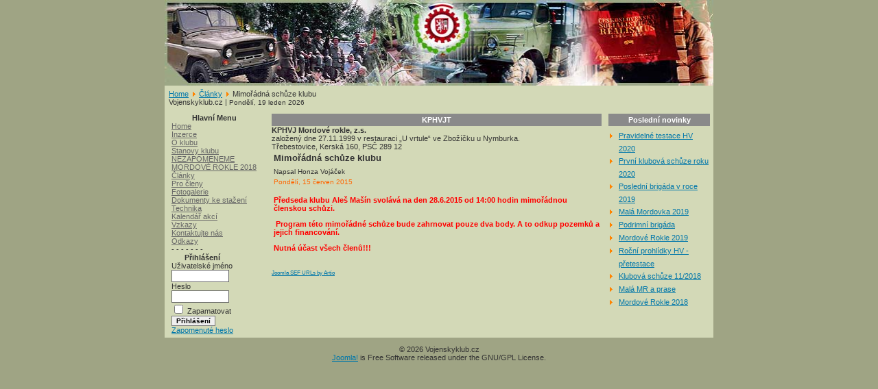

--- FILE ---
content_type: text/html
request_url: http://www.vojenskyklub.cz/old/clanky/mimoradna-schuze-klubu.html
body_size: 11749
content:
<!DOCTYPE html PUBLIC "-//W3C//DTD XHTML 1.0 Transitional//EN" "http://www.w3.org/TR/xhtml1/DTD/xhtml1-transitional.dtd">
<html xmlns="http://www.w3.org/1999/xhtml">
<head>
<meta http-equiv="Content-Type" content="text/html;charset=utf-8" />
<title>Mimořádná schůze klubu&nbsp;-&nbsp;Vojenskyklub.cz</title>
<meta name="title" content="Mimořádná schůze klubu" />
<meta name="author" content="Honza Vojáček" />
<meta name="description" content="Joomla - the dynamic portal engine and content management system" />
<meta name="keywords" content="joomla" />
<meta name="Generator" content="Joomla! - Copyright (C) 2005 - 2007 Open Source Matters. All rights reserved." />
<meta name="robots" content="index, follow" />
<base href="http://www.vojenskyklub.cz/old/" />
	<link rel="shortcut icon" href="http://www.vojenskyklub.cz/old/images/favicon.ico" />
	<link rel="stylesheet" href="http://www.vojenskyklub.cz/old/templates/vojenskyklub_2007/css/template_css.css" type="text/css"/><link rel="shortcut icon" href="http://www.vojenskyklub.cz/old/images/favicon.ico" /></head>
<body style="background-color:#9FA484; margin: 0px 0px 0px 0px;">
<table border="0" align="center" cellpadding="0" cellspacing="0">
  <tr>
    <td width="740" height="30" valign="top">
      <table width="800" border="0" align="center" cellpadding="0" cellspacing="0" bgcolor="#D3D9B7">
        <tr>
          <td height="20"> <div align="center"><img src="http://www.vojenskyklub.cz/old/templates/vojenskyklub_2007/images/mt_business_top.jpg" width="800" height="125" alt="" />
            </div></td>
        </tr>
      </table>
      <table width="800" border="0" align="center" cellpadding="3" cellspacing="3" bgcolor="#D3D9B7">
        <tr valign="middle">
          <td width="639"><span class="pathway"><a href="index.php" class="pathway">Home</a> <img src="http://www.vojenskyklub.cz/old/templates/vojenskyklub_2007/images/arrow.png" border="0" alt="arrow" /> <a href="index.php?option=content&amp;task=category&amp;sectionid=1&amp;id=1&amp;Itemid=33" class="pathway">Články</a> <img src="http://www.vojenskyklub.cz/old/templates/vojenskyklub_2007/images/arrow.png" border="0" alt="arrow" />   Mimořádná schůze klubu </span>              <br />
              Vojenskyklub.cz | <span class="small">Pondělí, 19 leden 2026</span></td>
          <td width="140">          </td>
        </tr>
      </table>
      <table width="800" border="0" align="center" cellpadding="0" cellspacing="0" bgcolor="#D3D9B7">
        <tr>
                    <td width="145" valign="top" bgcolor="#D3D9B7"><table width="100%"  border="0" align="center" cellpadding="5" cellspacing="0">
              <tr>
                <td><div style="padding-left:5px">		<table cellpadding="0" cellspacing="0" class="moduletableleft">
					<tr>
				<th valign="top">
					Hlavní Menu				</th>
			</tr>
					<tr>
			<td>
				
<table width="100%" border="0" cellpadding="0" cellspacing="0">
<tr align="left"><td><a href="http://www.vojenskyklub.cz/old/" class="mainlevel" >Home</a></td></tr>
<tr align="left"><td><a href="http://www.vojenskyklub.cz/old/inzerce/" class="mainlevel" >Inzerce</a></td></tr>
<tr align="left"><td><a href="index.php?option=content&task=view&id=37&Itemid=47" class="mainlevel" >O klubu</a></td></tr>
<tr align="left"><td><a href="index.php?option=content&task=view&id=69&Itemid=54" class="mainlevel" >Stanovy klubu</a></td></tr>
<tr align="left"><td><a href="index.php?option=content&task=view&id=101&Itemid=56" class="mainlevel" >NEZAPOMENEME</a></td></tr>
<tr align="left"><td><a href="http://www.vojenskyklub.cz/old/mordove-rokle-2018.html" class="mainlevel" >MORDOVÉ ROKLE 2018</a></td></tr>
<tr align="left"><td><a href="index.php?option=content&task=category&sectionid=1&id=1&Itemid=33" class="mainlevel" id="active_menu">Články</a></td></tr>
<tr align="left"><td><a href="index.php?option=content&task=category&sectionid=7&id=13&Itemid=48" class="mainlevel" >Pro členy</a></td></tr>
<tr align="left"><td><a href="https://get.google.com/albumarchive/109685984910099524663" target="_blank" class="mainlevel" >Fotogalerie</a></td></tr>
<tr align="left"><td><a href="http://www.vojenskyklub.cz/old/akce-klubu.html" class="mainlevel" >Dokumenty ke stažení</a></td></tr>
<tr align="left"><td><a href="index.php?option=content&task=category&sectionid=2&id=7&Itemid=32" class="mainlevel" >Technika</a></td></tr>
<tr align="left"><td><a href="index.php?option=content&task=view&id=2&Itemid=26" class="mainlevel" >Kalendář akcí</a></td></tr>
<tr align="left"><td><a href="http://www.vojenskyklub.cz/old/vzkazy/" class="mainlevel" >Vzkazy</a></td></tr>
<tr align="left"><td><a href="http://www.vojenskyklub.cz/old/kontaktujte-nas/vojenskyclub.cz.html" class="mainlevel" >Kontaktujte nás</a></td></tr>
<tr align="left"><td><a href="http://www.vojenskyklub.cz/old/odkazy/" class="mainlevel" >Odkazy</a></td></tr>
<tr align="left"><td><span class="mainlevel" >- - - - - - -</span></td></tr>
</table>			</td>
		</tr>
		</table>
				<table cellpadding="0" cellspacing="0" class="moduletable">
				<tr>
			<td>
							</td>
		</tr>
		</table>
				<table cellpadding="0" cellspacing="0" class="moduletableleft">
					<tr>
				<th valign="top">
					Přihlášení				</th>
			</tr>
					<tr>
			<td>
					<form action="index.php" method="post" name="login" >
	
	<table width="100%" border="0" cellspacing="0" cellpadding="0" align="center">
	<tr>
		<td>
			<label for="mod_login_username">
				Uživatelské jméno			</label>
			<br />
			<input name="username" id="mod_login_username" type="text" class="inputbox" alt="username" size="10" />
			<br />
			<label for="mod_login_password">
				Heslo			</label>
			<br />
			<input type="password" id="mod_login_password" name="passwd" class="inputbox" size="10" alt="password" />
			<br />
			<input type="checkbox" name="remember" id="mod_login_remember" class="inputbox" value="yes" alt="Remember Me" />
			<label for="mod_login_remember">
				Zapamatovat			</label>
			<br />
			<input type="submit" name="Submit" class="button" value="Přihlášení" />
		</td>
	</tr>
	<tr>
		<td>
			<a href="http://www.vojenskyklub.cz/old/zapomenute-heslo.html">
				Zapomenuté heslo</a>
		</td>
	</tr>
		</table>
	
	<input type="hidden" name="option" value="login" />
	<input type="hidden" name="op2" value="login" />
	<input type="hidden" name="lang" value="czechutf8" />
	<input type="hidden" name="return" value="http://www.vojenskyklub.cz/old/clanky/mimoradna-schuze-klubu.html" />
	<input type="hidden" name="message" value="0" />
	<input type="hidden" name="force_session" value="1" />
	<input type="hidden" name="j1ccda33954f5fe3ea44c24b7d5fe3e13" value="1" />
	</form>
				</td>
		</tr>
		</table>
		</div></td>
              </tr>
            </table>
              
          </td>
                    <td width="470" valign="top" class="boxes"><table width="100%"  border="0" cellspacing="0" cellpadding="5">
              <tr>
                <td>
										<table cellpadding="0" cellspacing="0" class="moduletable">
					<tr>
				<th valign="top">
					KPHVJT				</th>
			</tr>
					<tr>
			<td>
				<div>
<strong><span><span>KPHVJ Mordové rokle, z.s.</span><br />
</span></strong>
</div>
<div>
<span>založený dne 27.11.1999 v restauraci „U vrtule“ ve Zbožíčku u Nymburka.</span>
</div>
<div>
Třebestovice, Kerská 160, PSČ  289 12 <br />
</div>
			</td>
		</tr>
		</table>
		                    				<table class="contentpaneopen">
			<tr>
								<td class="contentheading" width="100%">
					Mimořádná schůze klubu									</td>
							</tr>
			</table>
			
		<table class="contentpaneopen">
					<tr>
				<td width="70%" align="left" valign="top" colspan="2">
					<span class="small">
						 Napsal Honza Vojáček					</span>
					&nbsp;&nbsp;
				</td>
			</tr>
						<tr>
				<td valign="top" colspan="2" class="createdate">
					Pondělí, 15 červen 2015				</td>
			</tr>
					<tr>
			<td valign="top" colspan="2">
				<p>
<span style="color: #ff0000"><strong>Předseda klubu Aleš Mašín svolává na den 28.6.2015 od 14:00 hodin mimořádnou členskou schůzi.</strong></span>
</p>
<p>
<span style="color: #ff0000"><strong> Program této mimořádné schůze bude zahrnovat pouze dva body. A to odkup pozemků a jejich financování.</strong></span>
</p>
<p>
<span style="color: #ff0000"><strong>Nutná účast všech členů!!! </strong></span>
</p>
			</td>
		</tr>
				</table>

		<span class="article_seperator">&nbsp;</span>

		<div><a href="http://www.artio.net" style="font-size: 8px; visibility: visible; display: inline;" title="Web development, Joomla, CMS, CRM, Online shop software, databases">Joomla SEF URLs by Artio</a></div>                    		<table cellpadding="0" cellspacing="0" class="moduletable">
				<tr>
			<td>
				<script>
  (function(i,s,o,g,r,a,m){i['GoogleAnalyticsObject']=r;i[r]=i[r]||function(){
  (i[r].q=i[r].q||[]).push(arguments)},i[r].l=1*new Date();a=s.createElement(o),
  m=s.getElementsByTagName(o)[0];a.async=1;a.src=g;m.parentNode.insertBefore(a,m)
  })(window,document,'script','//www.google-analytics.com/analytics.js','ga');

  ga('create', 'UA-164451-48', 'auto');
  ga('send', 'pageview');

</script>			</td>
		</tr>
		</table>
		                </td>
              </tr>
            </table>
</td>
          <td width="150" align="right" valign="top" bgcolor="#D3D9B7" class="bgfontana"><table width="100%" border="0" align="right" cellpadding="5" cellspacing="0" class ="boxes">
              <tr>
                <td>		<table cellpadding="0" cellspacing="0" class="moduletable">
					<tr>
				<th valign="top">
					Poslední novinky				</th>
			</tr>
					<tr>
			<td>
				<ul class="latestnews">
	<li class="latestnews">
		<a href="http://www.vojenskyklub.cz/old/clanky/pravidelne-testace-hv-2020.html" class="latestnews">
			Pravidelné testace HV 2020</a>
	</li>
		<li class="latestnews">
		<a href="http://www.vojenskyklub.cz/old/clanky/prvni-klubova-schuue-roku-2020.html" class="latestnews">
			První klubová schůze roku 2020</a>
	</li>
		<li class="latestnews">
		<a href="http://www.vojenskyklub.cz/old/clanky/posledn.html" class="latestnews">
			Poslední brigáda v roce 2019</a>
	</li>
		<li class="latestnews">
		<a href="http://www.vojenskyklub.cz/old/clanky/mala-mordovka-2019.html" class="latestnews">
			Malá Mordovka 2019</a>
	</li>
		<li class="latestnews">
		<a href="http://www.vojenskyklub.cz/old/clanky/podrimn.html" class="latestnews">
			Podrimní brigáda</a>
	</li>
		<li class="latestnews">
		<a href="http://www.vojenskyklub.cz/old/clanky/mordove-rokle-2019.html" class="latestnews">
			Mordové Rokle 2019</a>
	</li>
		<li class="latestnews">
		<a href="http://www.vojenskyklub.cz/old/clanky/rocni-prohlidky-hv-pretestace-2.html" class="latestnews">
			Roční prohlídky HV - přetestace</a>
	</li>
		<li class="latestnews">
		<a href="http://www.vojenskyklub.cz/old/clanky/klubov.html" class="latestnews">
			Klubová schůze 11/2018</a>
	</li>
		<li class="latestnews">
		<a href="http://www.vojenskyklub.cz/old/clanky/mal.html" class="latestnews">
			Malá MR a prase</a>
	</li>
		<li class="latestnews">
		<a href="http://www.vojenskyklub.cz/old/clanky/mordov.html" class="latestnews">
			Mordové Rokle 2018</a>
	</li>
	</ul>			</td>
		</tr>
		</table>
		               </td>
              </tr>
          </table></td>
        </tr>
      </table>
      <p><div align="center">
	&copy; 2026 Vojenskyklub.cz</div>

<div align="center">
	<a href="http://www.joomla.org">Joomla!</a> is Free Software released under the GNU/GPL License.</div></p>
</body>
</html><!-- 1768821239 -->

--- FILE ---
content_type: text/css
request_url: http://www.vojenskyklub.cz/old/templates/vojenskyklub_2007/css/template_css.css
body_size: 10009
content:
/* Body */

BODY {

	margin: 0px 0px 0px 0px;
	color : #000000;

	}



td,tr,p,div {

	font-family: Trebuchet MS, Verdana, Arial, Helvetica, sans-serif;
	font-size: 11px;
	color: #333333;

	}



/* Styles for dhtml tabbed-pages */

.ontab {

	background-color: #ffae00;

	border-left: outset 2px #ff9900;

	border-right: outset 2px #808080;

	border-top: outset 2px #ff9900;

	border-bottom: solid 1px #d5d5d5;

	text-align: center;

	cursor: hand;

	font-weight: bold;

	color: #FFFFFF;

}

.offtab {

	background-color : #e5e5e5;

	border-left: outset 2px #E0E0E0;

	border-right: outset 2px #E0E0E0;

	border-top: outset 2px #E0E0E0;

	border-bottom: solid 1px #d5d5d5;

	text-align: center;

	cursor: hand;

	font-weight: normal;

}

.tabpadding {

}



.tabheading {

	background-color: #ffae00;

	text-align: left;

}



.pagetext {

	visibility: hidden;

	display: none;

	position: relative;

	top: 0;

}

h4 {
	color: #333333; font-family: Trebuchet MS, Verdana, Arial, Helvetica, sans-serif;
	font-size: 16px; font-weight: bold;
	}



h5 {
	color: #333333; font-family: Trebuchet MS, Verdana, Arial, Helvetica, sans-serif;
	font-size: 14px; font-weight: bold;
	}

h6 {
	color: #333333; font-family: Trebuchet MS, Verdana, Arial, Helvetica, sans-serif;
	font-size: 12px; font-weight: bold;
	}
/* Links */

a:link, a:visited {
	font-size: 11px; color: #0077AA; text-decoration: underline;
	font-family:  Trebuchet MS, Verdana, Arial, Helvetica, sans-serif;
	}
a:hover {

	color: #0077AA;	text-decoration: none;

	}



/* For content item titles that are hyperlink instead of Read On */

a.contentpagetitle:link, a.contentpagetitle:visited {
	font-family: Tahoma, Verdana, Arial, Helvetica, sans-serif;
	font-size: 13px;
	font-weight: bold;
	color: #0077AA;
	text-align:left;
	text-decoration: underline;
	}



a.contentpagetitle:hover {

	font-family: Tahoma, Verdana, Arial, Helvetica, sans-serif;
	font-size: 13px;
	font-weight: bold;
	text-align:left;
	color: #0077AA;
	text-decoration: none;
	font-weight: bold;
	}



/* Horizontal Line */

hr {
	background: #C0C0C0; height:2px; border: 1px inset;
	}

hr.separator {
	background: #C0C0C0;
	height: 1px;
	width: 75px;
	border: 0px;
}



/* --Default Class Settings-- */

.mainmenu {
padding-left: 10px;
}

a.mainmenu:link, a.mainmenu:visited, a.mainlevel:link, a.mainlevel:visited {
	color: #666666; font-family: Trebuchet MS, Verdana, Geneva, Arial, Helvetica, serif;
	font-weight: normal;
	}

a.mainmenu:hover, a.mainlevel:hover {
	color: #666666; text-decoration: none;
	}

a.sublevel:hover {

	color: #FF0000; text-decoration: underline;

	}



a.sublevel:link, a.sublevel:visited {

	color: #0000c0; font-family: Trebuchet MS, Verdana, Geneva, Arial, Helvetica, serif;

	font-weight: normal;

}



/* Content - Sections & Categories */

.contentpane {

	}



.contentpaneopen {

	border : 0px ridge #DCDCDC;

	}



.contentheading {

	font-family: Tahoma, Verdana, Arial, Helvetica, sans-serif;

	font-size: 13px;

	font-weight: bold;

 	color: #333333;

	text-align:left;

	}



.contentpagetitle {

	font-family: Tahoma, Verdana, Arial, Helvetica, sans-serif;

	font-size: 13px;

	font-weight: bold;

 	color: #333333;

	text-align:left;

	}



table.contenttoc {

        color: #333300;

		background-color: #e0e0e0;

        }



table.contenttoc td {

        font-family: Tahoma, Verdana, Arial, Helvetica, sans-serif;

        font-size: 8pt;

        font-weight: normal;

        text-align:left;

}



a.toclink:hover, a.toclink:visited, a.toclink:link {

	font-size: 9px;

	}



.contentdescription {

	font-family: Trebuchet MS, Verdana, Arial, Helvetica, sans-serif;

	font-size: 11px;

	color: #666666;

	text-align: left;

	}



/* Links */

a.blogsection:link, a.blogsection:visited {

	color: #FF9900; text-decoration: none; font-weight: normal;

	font-family:  Trebuchet MS, Verdana, Arial, Helvetica, sans-serif;

	}



a.blogsection:hover {

	color: #999999;	text-decoration: underline;

	}



a.weblinks:link, a.weblinks:visited {

	color: #0077AA; text-decoration: underline; font-weight: normal;

	font-family:  Trebuchet MS, Verdana, Arial, Helvetica, sans-serif;

	}



a.weblinks:hover {

	color: #0077AA;	text-decoration: none;

	}



a.readon:link, a.readon:visited {

	color: blue; text-decoration: underline; font-weight: normal;

	font-family:  Tahoma, Verdana, Arial, Helvetica, sans-serif;

	font-size: 10px;

	}



a.readon:hover {

	color: #666666;	text-decoration: none;

	}



table.moduletable {

	margin: 0px 0px 0px 0px;

	width: 100%;

	border-left: solid 0px #000000;

	border-right: solid 0px #000000;

	border-top: solid 0px #000000;

	border-bottom: solid 0px #000000;

	}



table.moduletable th {

	font-family: Trebuchet MS, Verdana, Arial, Helvetica, sans-serif;

	font-size: 11px;

	font-weight: bold;

	color: #FFFFFF;

	text-align: center;

	height: 18px;

	line-height: 18px;

	white-space: nowrap;

	width: 100%;

	background-color: #8a8a8a;

	}

	

table.moduletable td {

	font-family: Trebuchet MS, Verdana, Arial, Helvetica, sans-serif;

	font-size: 10px;

	font-weight: normal;

	}

	

.componentheading {

	font-family: Tahoma, Verdana, Arial, Helvetica, sans-serif;

	font-size: 13px;

	font-weight: bold;

 	color: #333333;

	text-align:left;

	}



.button {

	font-family: Trebuchet MS, Verdana, Arial, Helvetica, sans-serif;

	font-style: normal;

	font-weight: bold;

	font-size: 10px;

	color: #000000;

	border-style: solid;

	border-top-width: 1px; border-right-width: 1px; border-bottom-width: 1px; border-left-width: 1px;

	}



.inputbox {

	font-family: Trebuchet MS, Verdana, Arial, Helvetica, sans-serif;

	font-size: 12px;

	font-weight: bold;

	color: #666666;

	background: #FFFFFF;

	border: 1px solid;

	}



/** category text format and links **/

.category {

	color: #999999; font-family: Trebuchet MS, Verdana, Arial, Helvetica, sans-serif;

	font-size: 11px; font-weight: bold; text-decoration: none;

	}



a.category:link, a.category:visited {

	color: #999999; font-weight: bold;

	}



a.category:hover {

	color: #FF9900;

	}



.poll {

	font-family: Trebuchet MS, Verdana, Arial, Helvetica, sans-serif;

	font-size: 10px;

	color: #666666;

	line-height: 14px

	}



.sectiontableentry1 {

	background-color : #FFFFFF;

	}



.sectiontableentry2 {

	background-color : #EBEBEB;

	}



.sectiontableheader {

	background-color : #999999;

	color : #FFFFFF;

	font-weight : bold;

	}



.frontpageheader {

	font-size: 13px;

    color : #0077aa;

    font-weight : bold;

    }



.small {

	font-family: Verdana, Arial, Helvetica, sans-serif;

	font-size: 10px;

	color: #333333;

	text-decoration: none;

	font-weight: normal;

	}



.smalldark {

        font-family: Verdana, Arial, Helvetica, sans-serif;

        font-size: 10px;

        color: #333333;

        text-decoration: none;

        font-weight: normal;

        }





.newsfeedheading {

        font-family: Tahoma, Verdana, Arial, Helvetica, sans-serif;

        font-size: 12px;

        font-weight: bold;

        color: #333333;

        text-align:left;

        }



.newsfeeddate {

	font-family: Verdana, Arial, Helvetica, sans-serif;

	font-size: 10px;

	color: #FF6600;

	font-weight: normal;

}



.createdate {

	font-family: Verdana, Arial, Helvetica, sans-serif;

	font-size: 10px;

	color: #FF6600;

	text-decoration: none;

	font-weight: normal;

	}



.modifydate {

	font-family: Verdana, Arial, Helvetica, sans-serif;

	font-size: 10px;

	color: #808080;

	text-decoration: none;

	font-weight: normal;

	}



ul {
	margin: 0px 0px 0px 0px;
	}

li {
	list-style: inside url(../images/arrow.png) 3px;
	list-style-image: url(../images/arrow.png);
	}



.fase4rdf {

	font-family: Trebuchet MS, Verdana, Arial, Helvetica, sans-serif;

	font-size: 11px; color: #000000; font-weight: normal;

	}



a.fase4rdf:link {

	font-size: 11px; font-weight: normal; color: #FF9900;

	}



a.fase4rdf:hover {

	font-weight: bold; color: #808080;

	}



table.searchintro {

  	background-color: #FFFFFF;

	border: solid 1px #777777;

	}



table.contact {

	background-color: #FFFFFF;

	}



table.contact td.icons {

	background-color: #C6CBCE;

	}



table.contact td.details {

	background-color: #EEEEEE;

	font-size: 10px;

	font-weight: bold;

	font-family: Verdana, Arial, Helvetica, sans-serif;

	}



.pagenav {

	font-weight: normal;

	color: #386593;

}



a.pagenav, a.pagenav:visited {

	color: #FF6600;

}



a.pagenav:hover {

	color: #386593;

}



.pagenavbar {

	

}



/* Content voting */

.content_rating {

	font-weight: normal;

	font-size: 8pt;

}



.content_vote {

	font-weight: normal;

	font-size: 8pt;

}



/* for modifying {moscode} output.  Don't set the colour! */

.moscode {

	background-color: #f0f0f0;

}



/* Text passed with mosmsg url parameter */

.message {

	font-family : Verdana, Arial, Helvetica, sans-serif;

	font-weight: bold;

	font-size : 10pt;

	color : #ff6600;

	text-align: center;

}
ul.latestnews {
	margin: 0px 0px 0px 0px;
	text-align: left;
	padding-left: 15px;
		padding-top: 5px;

}
li.latestnews {
margin: 0px 0px 0px 0px;
	list-style-position:outside;
	list-style-type: circle;
	line-height:18px;
}
